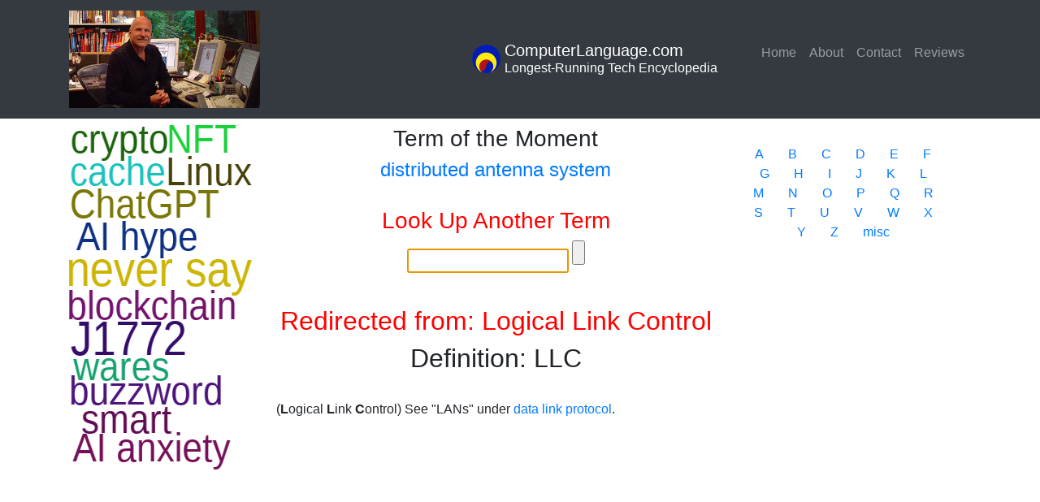

--- FILE ---
content_type: text/html; charset=UTF-8
request_url: https://www.computerlanguage.com/results.php?definition=Logical+Link+Control
body_size: 3179
content:
<html>

<head>
    <script src="https://www.google.com/recaptcha/api.js" async defer></script>
    <meta name="viewport" content="width=device-width, initial-scale=1.0">
    <!-- Global site tag (gtag.js) - Google Analytics -->
    <script async src="https://www.googletagmanager.com/gtag/js?id=UA-7975949-1"></script>
    <script>
    window.dataLayer = window.dataLayer || [];

    function gtag() {
        dataLayer.push(arguments);
    }
    gtag('js', new Date());

    gtag('config', 'UA-7975949-1');
    </script>

    <link rel="stylesheet" href="https://maxcdn.bootstrapcdn.com/bootstrap/4.0.0/css/bootstrap.min.css"
        integrity="sha384-Gn5384xqQ1aoWXA+058RXPxPg6fy4IWvTNh0E263XmFcJlSAwiGgFAW/dAiS6JXm" crossorigin="anonymous">
    <link rel="stylesheet" type="text/css" href="/code/styles.css">
    <script src="https://code.jquery.com/jquery-3.2.1.slim.min.js"
        integrity="sha384-KJ3o2DKtIkvYIK3UENzmM7KCkRr/rE9/Qpg6aAZGJwFDMVNA/GpGFF93hXpG5KkN" crossorigin="anonymous">
    </script>
    <script src="https://cdnjs.cloudflare.com/ajax/libs/popper.js/1.12.9/umd/popper.min.js"
        integrity="sha384-ApNbgh9B+Y1QKtv3Rn7W3mgPxhU9K/ScQsAP7hUibX39j7fakFPskvXusvfa0b4Q" crossorigin="anonymous">
    </script>
    <script src="https://maxcdn.bootstrapcdn.com/bootstrap/4.0.0/js/bootstrap.min.js"
        integrity="sha384-JZR6Spejh4U02d8jOt6vLEHfe/JQGiRRSQQxSfFWpi1MquVdAyjUar5+76PVCmYl" crossorigin="anonymous">
    </script>
    <script src="/code/wordcloud2.js"></script>

    <!-- lessons -->
    <link rel="stylesheet" href="/lessons/style.css?v=1.0">
    <script defer type="text/javascript" src="/lessons/lesson.js"></script>
    <!--  -->

    <meta http-equiv="Content-Security-Policy"
        content="default-src 'self' 'unsafe-inline' *.google-analytics.com *.google.com *.bootstrapcdn.com; script-src 'self' 'nonce-56d4a040b4' *.google-analytics.com *.gstatic.com *.google.com *.bootstrapcdn.com *.jquery.com *.cloudflare.com *.googletagmanager.com; img-src *.computerlanguage.com s3.amazonaws.com">

    <link rel="shortcut icon" href="/imgs/favicon.ico" type="image/x-icon" sizes="16x16" />
    <link rel="shortcut icon" href="/imgs/Favicon32.png" type="image/x-icon" sizes="32x32" />
    <link rel="shortcut icon" href="/imgs/Favicon96.png" type="image/x-icon" sizes="96x96" />

    <title>Logical Link Control - CLC Definition</title>
</head>

<body>
    <!-- lessons -->
    <!--  -->

    <div class="container-fluid">
        <div class="row mb-2">
            <nav class="navbar navbar-expand-lg navbar-dark bg-dark col-12 ">
                <div class="container">
                    <a class="navbar-brand d-none d-sm-block" style="display:inline-flex;" href="/">
                        <img src="/imgs/alan-freedman-editor-cde.jpg" class="img-fluid" style="max-height:6em;" />
                    </a>
                    <!--<a class="navbar-brand float-right" style="display:inline-flex;" href="/">
				<img src="https://www.computerlanguage.com/imgs/masthead-logo.png" style="padding:5px;" class="float-left" height="45px" width="45px" />
                                <p class="h5 mb-0">Computer Desktop Encyclopedia</br><small>Longest-Running Tech Reference on the Planet</small></p>
                                </a>-->
                    <div class="row">
                        <div class="col order-2"> <button class="navbar-toggler" type="button" data-toggle="collapse"
                                data-target="#navbarNav" aria-controls="navbarNav" aria-expanded="false"
                                aria-label="Toggle navigation">
                                <span class="navbar-toggler-icon"></span>
                            </button>
                            <div class="collapse navbar-collapse" id="navbarNav">
                                <ul class="navbar-nav">
                                    <li class="nav-item">
                                        <a class="nav-link" href="/">Home <span class="sr-only">(current)</span></a>
                                    </li>
                                    <!--<li class="nav-item">
                                                        <a class="nav-link" href="products.php">Products</a>
                                                </li>
                                                <li class="nav-item">
                                                        <a class="nav-link" href="services.php">Services</a>
                                                </li>
                                                <li class="nav-item">
                                                        <a class="nav-link disabled" href="#">Order</a>
                                                </li>-->
                                    <li class="nav-item">
                                        <a class="nav-link" href="about.php">About</a>
                                    </li>
                                    <!--<li class="nav-item">
                                                        <a class="nav-link" href="support.php">Support</a>
                                                </li>-->
                                    <li class="nav-item">
                                        <a class="nav-link" href="contact.php">Contact</a>
                                    </li>
                                    <!--<li class="nav-item">
                                                        <a class="nav-link disabled" href="#">Demo</a>
                                                </li>-->
                                    <li class="nav-item">
                                        <a class="nav-link" href="reviews.php">Reviews</a>
                                    </li>
                                    

                                    </ul>
                            </div>
                        </div>
                        <div class="col-auto">
                            <a class="navbar-brand float-right" style="display:inline-flex;" href="/">
                                <img src="/imgs/masthead-logo.png" style="padding:5px;" class="float-left" height="45px"
                                    width="45px" />
                                <p class="h5 mb-0">ComputerLanguage.com</br><small>Longest-Running Tech
                                        Encyclopedia</small></p>
                            </a>

                        </div>
                    </div>
                </div>
            </nav>
        </div>
		<div class="container">
			<div class="row">
				<div class="col-12 col-sm-3 order-2 order-sm-1 row">
					<!--<div class="col-12 ad-block" style="max-height:200px;">
						<p>Ad Block</p>
					</div>-->
					<div id='sourrounding_div' class='col' >
<canvas id='canvas_cloud' class='' style='height:100vh; min-height:400px; max-width:100%;'></canvas></br>
</div>
<script nonce='56d4a040b4'>
var div = document.getElementById('sourrounding_div');
var canvas = document.getElementById('canvas_cloud');

canvas.height = div.offsetHeight;
canvas.width  = div.offsetWidth;

var options =
{
  list : [
['hot topics and trends','5'],
['crypto','5'],
['cache','5'],
['Bitcoin pizza', '5'],
['ChatGPT','5'],
['NFT','5'],
['AI hype','5'],
['never say','6'],
['blockchain','5'],
['Does it matter?','5'],
['J1772','6'],
['wares','5'],
['AI secret sauce','6'],
['Stringy Floppy','5'],
['Linux','5'],
['buzzword','5'],
['smart','5'],
['AI anxiety','5'],
['AI glossary','6'],
['open source','5'],
],
  gridSize: 5,
  weightFactor: 10,
  fontFamily: 'Tahoma, Geneva, sans-serif',
  color: 'random-dark',
  hover: window.drawBox,
  rotateRatio: 0,
  origin: [0,0],
  click: function(item) {
    //alert(item[0] + ': ' + item[1]);
  location.href =  '/results.php?definition=' + item[0];
  },

}

WordCloud(document.getElementById('canvas_cloud'), options);

</script>
				</div>
				<div class="col col-sm-6 text-center order-1 order-sm-2">
					<div class="col">
					<div class='col totd'>
<h3>Term of the Moment</h3><h4><a href='https://www.computerlanguage.com/results.php?definition=distributed antenna system
'>distributed antenna system
</a></h4></div>	<!--                                -->

					</br>
					</div>
					<form action="/results.php" method="GET">
						<h3 style="color:red;">Look Up Another Term</h3>
						<span><input type="text" name="definition" autofocus="autofocus"></span>
						<input type="submit">
					</form>
				</br>
				<div class="results">
						<h2 style='color:red;'>Redirected from: Logical Link Control</h2><h1 class='term'>Definition: LLC</h1></br><script> var cannonical = "";  $('head').append('<link href="http://www.computerlanguage.com/results.php?definition=LLC" rel="canonical" />'); </script><div class='text-left'>
(<strong>L</strong>ogical <strong>L</strong>ink <strong>C</strong>ontrol)  See "LANs" under <a href="/results.php?definition=data link protocol">data link protocol</a>.<br />
<br />
</div><script> var cannonical = "";  $('head').append('<link href="http://www.computerlanguage.com/results.php?definition=Logical Link Control" rel="canonical" />'); </script>				</div></div>
				<div class="col-12 col-sm-3 order-3">
					</br><div class='container'>
        <div class='row justify-content-center'>
        <div class='col-auto'><a href='/index/a.php'>A</a></div>
<div class='col-auto'><a href='/index/b.php'>B</a></div>
<div class='col-auto'><a href='/index/c.php'>C</a></div>
<div class='col-auto'><a href='/index/d.php'>D</a></div>
<div class='col-auto'><a href='/index/e.php'>E</a></div>
<div class='col-auto'><a href='/index/f.php'>F</a></div>
<div class='col-auto'><a href='/index/g.php'>G</a></div>
<div class='col-auto'><a href='/index/h.php'>H</a></div>
<div class='col-auto'><a href='/index/i.php'>I</a></div>
<div class='col-auto'><a href='/index/j.php'>J</a></div>
<div class='col-auto'><a href='/index/k.php'>K</a></div>
<div class='col-auto'><a href='/index/l.php'>L</a></div>
<div class='col-auto'><a href='/index/m.php'>M</a></div>
<div class='col-auto'><a href='/index/n.php'>N</a></div>
<div class='col-auto'><a href='/index/o.php'>O</a></div>
<div class='col-auto'><a href='/index/p.php'>P</a></div>
<div class='col-auto'><a href='/index/q.php'>Q</a></div>
<div class='col-auto'><a href='/index/r.php'>R</a></div>
<div class='col-auto'><a href='/index/s.php'>S</a></div>
<div class='col-auto'><a href='/index/t.php'>T</a></div>
<div class='col-auto'><a href='/index/u.php'>U</a></div>
<div class='col-auto'><a href='/index/v.php'>V</a></div>
<div class='col-auto'><a href='/index/w.php'>W</a></div>
<div class='col-auto'><a href='/index/x.php'>X</a></div>
<div class='col-auto'><a href='/index/y.php'>Y</a></div>
<div class='col-auto'><a href='/index/z.php'>Z</a></div>
<!--<div class='col-auto'><a href='/index/0-9.php'>0-9</a></div>-->
<div class='col-auto'><a href='/index/misc.php'>misc</a></div>
        </div>
</div></br>
				</div>
			</div>
		</div>
	</div>
<footer class='footer'>
        <div class='container'>
                <div class='row justify-content-center'>
                        <div class='col-auto'>
                                <h4>THIS DEFINITION IS FOR PERSONAL USE ONLY</h4>
                                <p>All other reproduction requires permission</p>
                                <img src='./imgs/masthead-logo.png' style='width:40px; padding: 10px 5px;' class='img-fluid float-left'/>
                                <p>Copyright 1981-2026</br>The Computer Language Company Inc.</br>All rights reserved</p>
                        </div>
                </div>
        </div>
</footer>
	</body>
</html>
